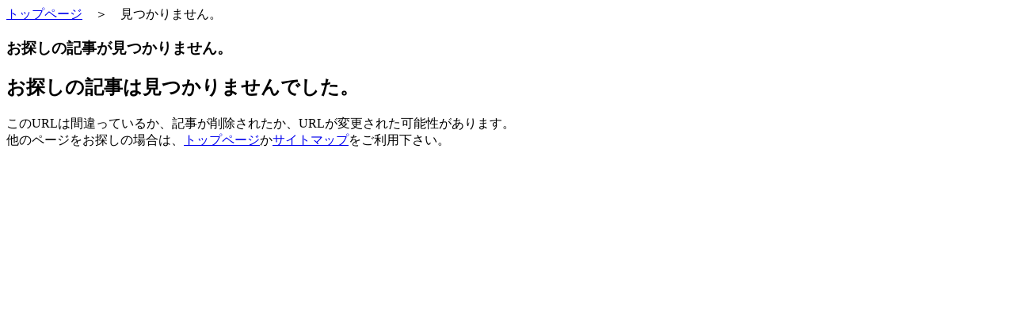

--- FILE ---
content_type: text/html; charset=UTF-8
request_url: https://hasegawaseikeigeka.com/news/2021/08/
body_size: 384
content:
<!--main area-->
      <!--記事が見つかりません-->
<article id="page" class="notfound">
    <section id="notfound">
        <nav id="pannavi"><a href="https://hasegawaseikeigeka.com/">トップページ</a>　＞　見つかりません。</nav>
        <header id="in_header" class="cl">
            <h1>お探しの記事が見つかりません。</h1>
        </header>
        <article id="in_main" class="cl">
            <section>
                <h2>お探しの記事は見つかりませんでした。</h2>
                <p>このURLは間違っているか、記事が削除されたか、URLが変更された可能性があります。<br />他のページをお探しの場合は、<a href="https://hasegawaseikeigeka.com/">トップページ</a>か<a href="https://hasegawaseikeigeka.com/sitemap/">サイトマップ</a>をご利用下さい。</p>
            </section>
        </article>
    </section>
</article>        <!--main area-->